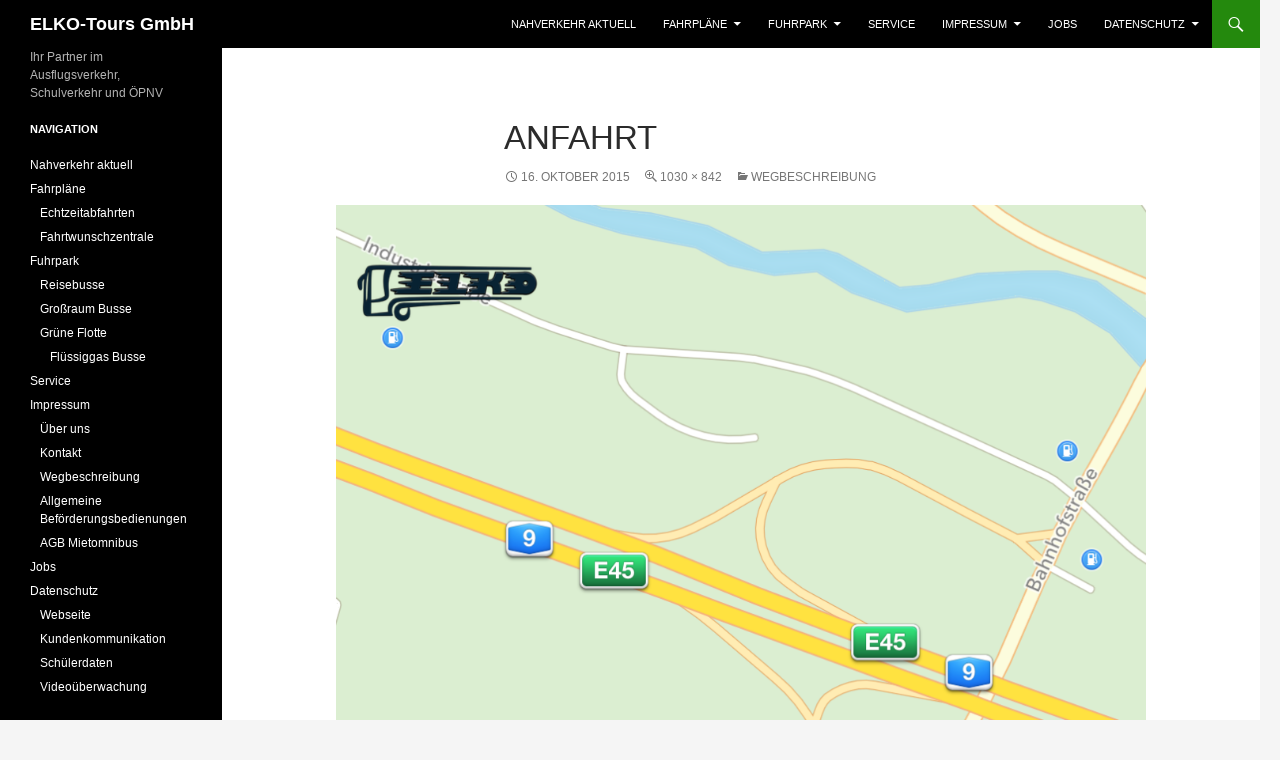

--- FILE ---
content_type: text/html; charset=UTF-8
request_url: https://www.elko-tours.de/anfahrt/anfahrt/
body_size: 8424
content:
<!DOCTYPE html>
<html lang="de">
<head>
	<meta charset="UTF-8">
	<meta name="viewport" content="width=device-width, initial-scale=1.0">
	<title>Anfahrt - ELKO-Tours GmbH</title>
	<link rel="profile" href="https://gmpg.org/xfn/11">
	<link rel="pingback" href="https://www.elko-tours.de/xmlrpc.php">
	<meta name='robots' content='index, follow, max-image-preview:large, max-snippet:-1, max-video-preview:-1' />

	<!-- This site is optimized with the Yoast SEO plugin v26.8 - https://yoast.com/product/yoast-seo-wordpress/ -->
	<link rel="canonical" href="https://www.elko-tours.de/anfahrt/anfahrt/" />
	<meta property="og:locale" content="de_DE" />
	<meta property="og:type" content="article" />
	<meta property="og:title" content="Anfahrt - ELKO-Tours GmbH" />
	<meta property="og:url" content="https://www.elko-tours.de/anfahrt/anfahrt/" />
	<meta property="og:site_name" content="ELKO-Tours GmbH" />
	<meta property="og:image" content="https://www.elko-tours.de/anfahrt/anfahrt" />
	<meta property="og:image:width" content="1030" />
	<meta property="og:image:height" content="842" />
	<meta property="og:image:type" content="image/png" />
	<meta name="twitter:card" content="summary_large_image" />
	<script type="application/ld+json" class="yoast-schema-graph">{"@context":"https://schema.org","@graph":[{"@type":"WebPage","@id":"https://www.elko-tours.de/anfahrt/anfahrt/","url":"https://www.elko-tours.de/anfahrt/anfahrt/","name":"Anfahrt - ELKO-Tours GmbH","isPartOf":{"@id":"https://www.elko-tours.de/#website"},"primaryImageOfPage":{"@id":"https://www.elko-tours.de/anfahrt/anfahrt/#primaryimage"},"image":{"@id":"https://www.elko-tours.de/anfahrt/anfahrt/#primaryimage"},"thumbnailUrl":"https://www.elko-tours.de/wp-content/uploads/2014/07/Anfahrt.png","datePublished":"2015-10-16T18:41:55+00:00","breadcrumb":{"@id":"https://www.elko-tours.de/anfahrt/anfahrt/#breadcrumb"},"inLanguage":"de","potentialAction":[{"@type":"ReadAction","target":["https://www.elko-tours.de/anfahrt/anfahrt/"]}]},{"@type":"ImageObject","inLanguage":"de","@id":"https://www.elko-tours.de/anfahrt/anfahrt/#primaryimage","url":"https://www.elko-tours.de/wp-content/uploads/2014/07/Anfahrt.png","contentUrl":"https://www.elko-tours.de/wp-content/uploads/2014/07/Anfahrt.png","width":1030,"height":842},{"@type":"BreadcrumbList","@id":"https://www.elko-tours.de/anfahrt/anfahrt/#breadcrumb","itemListElement":[{"@type":"ListItem","position":1,"name":"Startseite","item":"https://www.elko-tours.de/"},{"@type":"ListItem","position":2,"name":"Wegbeschreibung","item":"https://www.elko-tours.de/anfahrt/"},{"@type":"ListItem","position":3,"name":"Anfahrt"}]},{"@type":"WebSite","@id":"https://www.elko-tours.de/#website","url":"https://www.elko-tours.de/","name":"ELKO-Tours GmbH","description":"Ihr Partner im Ausflugsverkehr, Schulverkehr  und ÖPNV","potentialAction":[{"@type":"SearchAction","target":{"@type":"EntryPoint","urlTemplate":"https://www.elko-tours.de/?s={search_term_string}"},"query-input":{"@type":"PropertyValueSpecification","valueRequired":true,"valueName":"search_term_string"}}],"inLanguage":"de"}]}</script>
	<!-- / Yoast SEO plugin. -->


<link rel="alternate" type="application/rss+xml" title="ELKO-Tours GmbH &raquo; Feed" href="https://www.elko-tours.de/feed/" />
<link rel="alternate" type="application/rss+xml" title="ELKO-Tours GmbH &raquo; Kommentar-Feed" href="https://www.elko-tours.de/comments/feed/" />
<link rel="alternate" title="oEmbed (JSON)" type="application/json+oembed" href="https://www.elko-tours.de/wp-json/oembed/1.0/embed?url=https%3A%2F%2Fwww.elko-tours.de%2Fanfahrt%2Fanfahrt%2F" />
<link rel="alternate" title="oEmbed (XML)" type="text/xml+oembed" href="https://www.elko-tours.de/wp-json/oembed/1.0/embed?url=https%3A%2F%2Fwww.elko-tours.de%2Fanfahrt%2Fanfahrt%2F&#038;format=xml" />
<style id='wp-img-auto-sizes-contain-inline-css'>
img:is([sizes=auto i],[sizes^="auto," i]){contain-intrinsic-size:3000px 1500px}
/*# sourceURL=wp-img-auto-sizes-contain-inline-css */
</style>
<style id='wp-emoji-styles-inline-css'>

	img.wp-smiley, img.emoji {
		display: inline !important;
		border: none !important;
		box-shadow: none !important;
		height: 1em !important;
		width: 1em !important;
		margin: 0 0.07em !important;
		vertical-align: -0.1em !important;
		background: none !important;
		padding: 0 !important;
	}
/*# sourceURL=wp-emoji-styles-inline-css */
</style>
<style id='wp-block-library-inline-css'>
:root{--wp-block-synced-color:#7a00df;--wp-block-synced-color--rgb:122,0,223;--wp-bound-block-color:var(--wp-block-synced-color);--wp-editor-canvas-background:#ddd;--wp-admin-theme-color:#007cba;--wp-admin-theme-color--rgb:0,124,186;--wp-admin-theme-color-darker-10:#006ba1;--wp-admin-theme-color-darker-10--rgb:0,107,160.5;--wp-admin-theme-color-darker-20:#005a87;--wp-admin-theme-color-darker-20--rgb:0,90,135;--wp-admin-border-width-focus:2px}@media (min-resolution:192dpi){:root{--wp-admin-border-width-focus:1.5px}}.wp-element-button{cursor:pointer}:root .has-very-light-gray-background-color{background-color:#eee}:root .has-very-dark-gray-background-color{background-color:#313131}:root .has-very-light-gray-color{color:#eee}:root .has-very-dark-gray-color{color:#313131}:root .has-vivid-green-cyan-to-vivid-cyan-blue-gradient-background{background:linear-gradient(135deg,#00d084,#0693e3)}:root .has-purple-crush-gradient-background{background:linear-gradient(135deg,#34e2e4,#4721fb 50%,#ab1dfe)}:root .has-hazy-dawn-gradient-background{background:linear-gradient(135deg,#faaca8,#dad0ec)}:root .has-subdued-olive-gradient-background{background:linear-gradient(135deg,#fafae1,#67a671)}:root .has-atomic-cream-gradient-background{background:linear-gradient(135deg,#fdd79a,#004a59)}:root .has-nightshade-gradient-background{background:linear-gradient(135deg,#330968,#31cdcf)}:root .has-midnight-gradient-background{background:linear-gradient(135deg,#020381,#2874fc)}:root{--wp--preset--font-size--normal:16px;--wp--preset--font-size--huge:42px}.has-regular-font-size{font-size:1em}.has-larger-font-size{font-size:2.625em}.has-normal-font-size{font-size:var(--wp--preset--font-size--normal)}.has-huge-font-size{font-size:var(--wp--preset--font-size--huge)}.has-text-align-center{text-align:center}.has-text-align-left{text-align:left}.has-text-align-right{text-align:right}.has-fit-text{white-space:nowrap!important}#end-resizable-editor-section{display:none}.aligncenter{clear:both}.items-justified-left{justify-content:flex-start}.items-justified-center{justify-content:center}.items-justified-right{justify-content:flex-end}.items-justified-space-between{justify-content:space-between}.screen-reader-text{border:0;clip-path:inset(50%);height:1px;margin:-1px;overflow:hidden;padding:0;position:absolute;width:1px;word-wrap:normal!important}.screen-reader-text:focus{background-color:#ddd;clip-path:none;color:#444;display:block;font-size:1em;height:auto;left:5px;line-height:normal;padding:15px 23px 14px;text-decoration:none;top:5px;width:auto;z-index:100000}html :where(.has-border-color){border-style:solid}html :where([style*=border-top-color]){border-top-style:solid}html :where([style*=border-right-color]){border-right-style:solid}html :where([style*=border-bottom-color]){border-bottom-style:solid}html :where([style*=border-left-color]){border-left-style:solid}html :where([style*=border-width]){border-style:solid}html :where([style*=border-top-width]){border-top-style:solid}html :where([style*=border-right-width]){border-right-style:solid}html :where([style*=border-bottom-width]){border-bottom-style:solid}html :where([style*=border-left-width]){border-left-style:solid}html :where(img[class*=wp-image-]){height:auto;max-width:100%}:where(figure){margin:0 0 1em}html :where(.is-position-sticky){--wp-admin--admin-bar--position-offset:var(--wp-admin--admin-bar--height,0px)}@media screen and (max-width:600px){html :where(.is-position-sticky){--wp-admin--admin-bar--position-offset:0px}}

/*# sourceURL=wp-block-library-inline-css */
</style><style id='global-styles-inline-css'>
:root{--wp--preset--aspect-ratio--square: 1;--wp--preset--aspect-ratio--4-3: 4/3;--wp--preset--aspect-ratio--3-4: 3/4;--wp--preset--aspect-ratio--3-2: 3/2;--wp--preset--aspect-ratio--2-3: 2/3;--wp--preset--aspect-ratio--16-9: 16/9;--wp--preset--aspect-ratio--9-16: 9/16;--wp--preset--color--black: #000;--wp--preset--color--cyan-bluish-gray: #abb8c3;--wp--preset--color--white: #fff;--wp--preset--color--pale-pink: #f78da7;--wp--preset--color--vivid-red: #cf2e2e;--wp--preset--color--luminous-vivid-orange: #ff6900;--wp--preset--color--luminous-vivid-amber: #fcb900;--wp--preset--color--light-green-cyan: #7bdcb5;--wp--preset--color--vivid-green-cyan: #00d084;--wp--preset--color--pale-cyan-blue: #8ed1fc;--wp--preset--color--vivid-cyan-blue: #0693e3;--wp--preset--color--vivid-purple: #9b51e0;--wp--preset--color--green: #24890d;--wp--preset--color--dark-gray: #2b2b2b;--wp--preset--color--medium-gray: #767676;--wp--preset--color--light-gray: #f5f5f5;--wp--preset--gradient--vivid-cyan-blue-to-vivid-purple: linear-gradient(135deg,rgb(6,147,227) 0%,rgb(155,81,224) 100%);--wp--preset--gradient--light-green-cyan-to-vivid-green-cyan: linear-gradient(135deg,rgb(122,220,180) 0%,rgb(0,208,130) 100%);--wp--preset--gradient--luminous-vivid-amber-to-luminous-vivid-orange: linear-gradient(135deg,rgb(252,185,0) 0%,rgb(255,105,0) 100%);--wp--preset--gradient--luminous-vivid-orange-to-vivid-red: linear-gradient(135deg,rgb(255,105,0) 0%,rgb(207,46,46) 100%);--wp--preset--gradient--very-light-gray-to-cyan-bluish-gray: linear-gradient(135deg,rgb(238,238,238) 0%,rgb(169,184,195) 100%);--wp--preset--gradient--cool-to-warm-spectrum: linear-gradient(135deg,rgb(74,234,220) 0%,rgb(151,120,209) 20%,rgb(207,42,186) 40%,rgb(238,44,130) 60%,rgb(251,105,98) 80%,rgb(254,248,76) 100%);--wp--preset--gradient--blush-light-purple: linear-gradient(135deg,rgb(255,206,236) 0%,rgb(152,150,240) 100%);--wp--preset--gradient--blush-bordeaux: linear-gradient(135deg,rgb(254,205,165) 0%,rgb(254,45,45) 50%,rgb(107,0,62) 100%);--wp--preset--gradient--luminous-dusk: linear-gradient(135deg,rgb(255,203,112) 0%,rgb(199,81,192) 50%,rgb(65,88,208) 100%);--wp--preset--gradient--pale-ocean: linear-gradient(135deg,rgb(255,245,203) 0%,rgb(182,227,212) 50%,rgb(51,167,181) 100%);--wp--preset--gradient--electric-grass: linear-gradient(135deg,rgb(202,248,128) 0%,rgb(113,206,126) 100%);--wp--preset--gradient--midnight: linear-gradient(135deg,rgb(2,3,129) 0%,rgb(40,116,252) 100%);--wp--preset--font-size--small: 13px;--wp--preset--font-size--medium: 20px;--wp--preset--font-size--large: 36px;--wp--preset--font-size--x-large: 42px;--wp--preset--spacing--20: 0.44rem;--wp--preset--spacing--30: 0.67rem;--wp--preset--spacing--40: 1rem;--wp--preset--spacing--50: 1.5rem;--wp--preset--spacing--60: 2.25rem;--wp--preset--spacing--70: 3.38rem;--wp--preset--spacing--80: 5.06rem;--wp--preset--shadow--natural: 6px 6px 9px rgba(0, 0, 0, 0.2);--wp--preset--shadow--deep: 12px 12px 50px rgba(0, 0, 0, 0.4);--wp--preset--shadow--sharp: 6px 6px 0px rgba(0, 0, 0, 0.2);--wp--preset--shadow--outlined: 6px 6px 0px -3px rgb(255, 255, 255), 6px 6px rgb(0, 0, 0);--wp--preset--shadow--crisp: 6px 6px 0px rgb(0, 0, 0);}:where(.is-layout-flex){gap: 0.5em;}:where(.is-layout-grid){gap: 0.5em;}body .is-layout-flex{display: flex;}.is-layout-flex{flex-wrap: wrap;align-items: center;}.is-layout-flex > :is(*, div){margin: 0;}body .is-layout-grid{display: grid;}.is-layout-grid > :is(*, div){margin: 0;}:where(.wp-block-columns.is-layout-flex){gap: 2em;}:where(.wp-block-columns.is-layout-grid){gap: 2em;}:where(.wp-block-post-template.is-layout-flex){gap: 1.25em;}:where(.wp-block-post-template.is-layout-grid){gap: 1.25em;}.has-black-color{color: var(--wp--preset--color--black) !important;}.has-cyan-bluish-gray-color{color: var(--wp--preset--color--cyan-bluish-gray) !important;}.has-white-color{color: var(--wp--preset--color--white) !important;}.has-pale-pink-color{color: var(--wp--preset--color--pale-pink) !important;}.has-vivid-red-color{color: var(--wp--preset--color--vivid-red) !important;}.has-luminous-vivid-orange-color{color: var(--wp--preset--color--luminous-vivid-orange) !important;}.has-luminous-vivid-amber-color{color: var(--wp--preset--color--luminous-vivid-amber) !important;}.has-light-green-cyan-color{color: var(--wp--preset--color--light-green-cyan) !important;}.has-vivid-green-cyan-color{color: var(--wp--preset--color--vivid-green-cyan) !important;}.has-pale-cyan-blue-color{color: var(--wp--preset--color--pale-cyan-blue) !important;}.has-vivid-cyan-blue-color{color: var(--wp--preset--color--vivid-cyan-blue) !important;}.has-vivid-purple-color{color: var(--wp--preset--color--vivid-purple) !important;}.has-black-background-color{background-color: var(--wp--preset--color--black) !important;}.has-cyan-bluish-gray-background-color{background-color: var(--wp--preset--color--cyan-bluish-gray) !important;}.has-white-background-color{background-color: var(--wp--preset--color--white) !important;}.has-pale-pink-background-color{background-color: var(--wp--preset--color--pale-pink) !important;}.has-vivid-red-background-color{background-color: var(--wp--preset--color--vivid-red) !important;}.has-luminous-vivid-orange-background-color{background-color: var(--wp--preset--color--luminous-vivid-orange) !important;}.has-luminous-vivid-amber-background-color{background-color: var(--wp--preset--color--luminous-vivid-amber) !important;}.has-light-green-cyan-background-color{background-color: var(--wp--preset--color--light-green-cyan) !important;}.has-vivid-green-cyan-background-color{background-color: var(--wp--preset--color--vivid-green-cyan) !important;}.has-pale-cyan-blue-background-color{background-color: var(--wp--preset--color--pale-cyan-blue) !important;}.has-vivid-cyan-blue-background-color{background-color: var(--wp--preset--color--vivid-cyan-blue) !important;}.has-vivid-purple-background-color{background-color: var(--wp--preset--color--vivid-purple) !important;}.has-black-border-color{border-color: var(--wp--preset--color--black) !important;}.has-cyan-bluish-gray-border-color{border-color: var(--wp--preset--color--cyan-bluish-gray) !important;}.has-white-border-color{border-color: var(--wp--preset--color--white) !important;}.has-pale-pink-border-color{border-color: var(--wp--preset--color--pale-pink) !important;}.has-vivid-red-border-color{border-color: var(--wp--preset--color--vivid-red) !important;}.has-luminous-vivid-orange-border-color{border-color: var(--wp--preset--color--luminous-vivid-orange) !important;}.has-luminous-vivid-amber-border-color{border-color: var(--wp--preset--color--luminous-vivid-amber) !important;}.has-light-green-cyan-border-color{border-color: var(--wp--preset--color--light-green-cyan) !important;}.has-vivid-green-cyan-border-color{border-color: var(--wp--preset--color--vivid-green-cyan) !important;}.has-pale-cyan-blue-border-color{border-color: var(--wp--preset--color--pale-cyan-blue) !important;}.has-vivid-cyan-blue-border-color{border-color: var(--wp--preset--color--vivid-cyan-blue) !important;}.has-vivid-purple-border-color{border-color: var(--wp--preset--color--vivid-purple) !important;}.has-vivid-cyan-blue-to-vivid-purple-gradient-background{background: var(--wp--preset--gradient--vivid-cyan-blue-to-vivid-purple) !important;}.has-light-green-cyan-to-vivid-green-cyan-gradient-background{background: var(--wp--preset--gradient--light-green-cyan-to-vivid-green-cyan) !important;}.has-luminous-vivid-amber-to-luminous-vivid-orange-gradient-background{background: var(--wp--preset--gradient--luminous-vivid-amber-to-luminous-vivid-orange) !important;}.has-luminous-vivid-orange-to-vivid-red-gradient-background{background: var(--wp--preset--gradient--luminous-vivid-orange-to-vivid-red) !important;}.has-very-light-gray-to-cyan-bluish-gray-gradient-background{background: var(--wp--preset--gradient--very-light-gray-to-cyan-bluish-gray) !important;}.has-cool-to-warm-spectrum-gradient-background{background: var(--wp--preset--gradient--cool-to-warm-spectrum) !important;}.has-blush-light-purple-gradient-background{background: var(--wp--preset--gradient--blush-light-purple) !important;}.has-blush-bordeaux-gradient-background{background: var(--wp--preset--gradient--blush-bordeaux) !important;}.has-luminous-dusk-gradient-background{background: var(--wp--preset--gradient--luminous-dusk) !important;}.has-pale-ocean-gradient-background{background: var(--wp--preset--gradient--pale-ocean) !important;}.has-electric-grass-gradient-background{background: var(--wp--preset--gradient--electric-grass) !important;}.has-midnight-gradient-background{background: var(--wp--preset--gradient--midnight) !important;}.has-small-font-size{font-size: var(--wp--preset--font-size--small) !important;}.has-medium-font-size{font-size: var(--wp--preset--font-size--medium) !important;}.has-large-font-size{font-size: var(--wp--preset--font-size--large) !important;}.has-x-large-font-size{font-size: var(--wp--preset--font-size--x-large) !important;}
/*# sourceURL=global-styles-inline-css */
</style>

<style id='classic-theme-styles-inline-css'>
/*! This file is auto-generated */
.wp-block-button__link{color:#fff;background-color:#32373c;border-radius:9999px;box-shadow:none;text-decoration:none;padding:calc(.667em + 2px) calc(1.333em + 2px);font-size:1.125em}.wp-block-file__button{background:#32373c;color:#fff;text-decoration:none}
/*# sourceURL=/wp-includes/css/classic-themes.min.css */
</style>
<link rel='stylesheet' id='cforms2-css' href='https://www.elko-tours.de/wp-content/plugins/cforms2/styling/cforms2012.css?ver=15.1.2' media='all' />
<link rel='stylesheet' id='genericons-css' href='https://www.elko-tours.de/wp-content/themes/twentyfourteen/genericons/genericons.css?ver=20251101' media='all' />
<link rel='stylesheet' id='twentyfourteen-style-css' href='https://www.elko-tours.de/wp-content/themes/twentyfourteen-child/style.css?ver=20251202' media='all' />
<link rel='stylesheet' id='twentyfourteen-block-style-css' href='https://www.elko-tours.de/wp-content/themes/twentyfourteen/css/blocks.css?ver=20250715' media='all' />
<link rel='stylesheet' id='tablepress-default-css' href='https://www.elko-tours.de/wp-content/plugins/tablepress/css/build/default.css?ver=3.2.6' media='all' />
<script src="https://www.elko-tours.de/wp-includes/js/jquery/jquery.min.js?ver=3.7.1" id="jquery-core-js"></script>
<script src="https://www.elko-tours.de/wp-includes/js/jquery/jquery-migrate.min.js?ver=3.4.1" id="jquery-migrate-js"></script>
<script id="cforms2-js-extra">
var cforms2_ajax = {"url":"https://www.elko-tours.de/wp-admin/admin-ajax.php","nonces":{"submitcform":"63657700ad"}};
//# sourceURL=cforms2-js-extra
</script>
<script src="https://www.elko-tours.de/wp-content/plugins/cforms2/js/cforms.js?ver=15.1.2" id="cforms2-js"></script>
<script src="https://www.elko-tours.de/wp-content/plugins/wp-hide-post/public/js/wp-hide-post-public.js?ver=2.0.10" id="wp-hide-post-js"></script>
<script src="https://www.elko-tours.de/wp-content/themes/twentyfourteen/js/keyboard-image-navigation.js?ver=20150120" id="twentyfourteen-keyboard-image-navigation-js"></script>
<script src="https://www.elko-tours.de/wp-content/themes/twentyfourteen/js/functions.js?ver=20250729" id="twentyfourteen-script-js" defer data-wp-strategy="defer"></script>
<link rel="EditURI" type="application/rsd+xml" title="RSD" href="https://www.elko-tours.de/xmlrpc.php?rsd" />
<meta name="generator" content="WordPress 6.9" />
<link rel='shortlink' href='https://www.elko-tours.de/?p=293' />
<!-- Analytics by WP Statistics - https://wp-statistics.com -->
</head>

<body class="attachment wp-singular attachment-template-default attachmentid-293 attachment-png wp-embed-responsive wp-theme-twentyfourteen wp-child-theme-twentyfourteen-child masthead-fixed full-width singular">
<a class="screen-reader-text skip-link" href="#content">
	Zum Inhalt springen</a>
<div id="page" class="hfeed site">
		
	<header id="masthead" class="site-header">
		<div class="header-main">
							<h1 class="site-title"><a href="https://www.elko-tours.de/" rel="home" >ELKO-Tours GmbH</a></h1>
			
			<div class="search-toggle">
				<a href="#search-container" class="screen-reader-text" aria-expanded="false" aria-controls="search-container">
					Suchen				</a>
			</div>

			<nav id="primary-navigation" class="site-navigation primary-navigation">
				<button class="menu-toggle">Primäres Menü</button>
				<div class="menu-navigation-container"><ul id="primary-menu" class="nav-menu"><li id="menu-item-84" class="menu-item menu-item-type-taxonomy menu-item-object-category menu-item-84"><a href="https://www.elko-tours.de/category/nahverkehr-aktuell/">Nahverkehr aktuell</a></li>
<li id="menu-item-39" class="menu-item menu-item-type-post_type menu-item-object-page menu-item-has-children menu-item-39"><a href="https://www.elko-tours.de/fahrplaene/">Fahrpläne</a>
<ul class="sub-menu">
	<li id="menu-item-315" class="menu-item menu-item-type-post_type menu-item-object-page menu-item-315"><a href="https://www.elko-tours.de/?page_id=311">Echtzeitabfahrten</a></li>
	<li id="menu-item-322" class="menu-item menu-item-type-custom menu-item-object-custom menu-item-322"><a href="http://fahrtwunsch.bayern">Fahrtwunschzentrale</a></li>
</ul>
</li>
<li id="menu-item-363" class="menu-item menu-item-type-custom menu-item-object-custom menu-item-has-children menu-item-363"><a>Fuhrpark</a>
<ul class="sub-menu">
	<li id="menu-item-239" class="menu-item menu-item-type-post_type menu-item-object-page menu-item-239"><a href="https://www.elko-tours.de/reisebusse/">Reisebusse</a></li>
	<li id="menu-item-631" class="menu-item menu-item-type-post_type menu-item-object-page menu-item-631"><a href="https://www.elko-tours.de/fuhrpark/grossraum-busse/">Großraum Busse</a></li>
	<li id="menu-item-613" class="menu-item menu-item-type-custom menu-item-object-custom menu-item-has-children menu-item-613"><a>Grüne Flotte</a>
	<ul class="sub-menu">
		<li id="menu-item-371" class="menu-item menu-item-type-post_type menu-item-object-page menu-item-371"><a href="https://www.elko-tours.de/fuhrpark/gruene-flotte/">Flüssiggas Busse</a></li>
	</ul>
</li>
</ul>
</li>
<li id="menu-item-524" class="menu-item menu-item-type-post_type menu-item-object-page menu-item-524"><a href="https://www.elko-tours.de/service/">Service</a></li>
<li id="menu-item-40" class="menu-item menu-item-type-post_type menu-item-object-page menu-item-has-children menu-item-40"><a href="https://www.elko-tours.de/impressum/">Impressum</a>
<ul class="sub-menu">
	<li id="menu-item-42" class="menu-item menu-item-type-post_type menu-item-object-page menu-item-42"><a href="https://www.elko-tours.de/ueber-uns/">Über uns</a></li>
	<li id="menu-item-41" class="menu-item menu-item-type-post_type menu-item-object-page menu-item-41"><a href="https://www.elko-tours.de/kontakt/">Kontakt</a></li>
	<li id="menu-item-43" class="menu-item menu-item-type-post_type menu-item-object-page menu-item-43"><a href="https://www.elko-tours.de/anfahrt/">Wegbeschreibung</a></li>
	<li id="menu-item-66" class="menu-item menu-item-type-post_type menu-item-object-page menu-item-66"><a href="https://www.elko-tours.de/abb/">Allgemeine Beförderungsbedienungen</a></li>
	<li id="menu-item-274" class="menu-item menu-item-type-post_type menu-item-object-page menu-item-274"><a href="https://www.elko-tours.de/agb-mietomnibus/">AGB Mietomnibus</a></li>
</ul>
</li>
<li id="menu-item-85" class="menu-item menu-item-type-taxonomy menu-item-object-category menu-item-85"><a href="https://www.elko-tours.de/category/jobs/">Jobs</a></li>
<li id="menu-item-489" class="menu-item menu-item-type-custom menu-item-object-custom menu-item-has-children menu-item-489"><a>Datenschutz</a>
<ul class="sub-menu">
	<li id="menu-item-472" class="menu-item menu-item-type-post_type menu-item-object-page menu-item-privacy-policy menu-item-472"><a rel="privacy-policy" href="https://www.elko-tours.de/ds-webseite/">Webseite</a></li>
	<li id="menu-item-495" class="menu-item menu-item-type-post_type menu-item-object-page menu-item-495"><a href="https://www.elko-tours.de/ds-kundenkommunikation/">Kundenkommunikation</a></li>
	<li id="menu-item-494" class="menu-item menu-item-type-post_type menu-item-object-page menu-item-494"><a href="https://www.elko-tours.de/ds-schuelerdaten/">Schülerdaten</a></li>
	<li id="menu-item-493" class="menu-item menu-item-type-post_type menu-item-object-page menu-item-493"><a href="https://www.elko-tours.de/videoueberwachung/">Videoüberwachung</a></li>
</ul>
</li>
</ul></div>			</nav>
		</div>

		<div id="search-container" class="search-box-wrapper hide">
			<div class="search-box">
				<form role="search" method="get" class="search-form" action="https://www.elko-tours.de/">
				<label>
					<span class="screen-reader-text">Suche nach:</span>
					<input type="search" class="search-field" placeholder="Suchen …" value="" name="s" />
				</label>
				<input type="submit" class="search-submit" value="Suchen" />
			</form>			</div>
		</div>
	</header><!-- #masthead -->

	<div id="main" class="site-main">

	<section id="primary" class="content-area image-attachment">
		<div id="content" class="site-content" role="main">

			<article id="post-293" class="post-293 attachment type-attachment status-inherit hentry">
			<header class="entry-header">
				<h1 class="entry-title">Anfahrt</h1>
				<div class="entry-meta">

					<span class="entry-date"><time class="entry-date" datetime="2015-10-16T20:41:55+02:00">16. Oktober 2015</time></span>

					<span class="full-size-link"><a href="https://www.elko-tours.de/wp-content/uploads/2014/07/Anfahrt.png">1030 &times; 842</a></span>

					<span class="parent-post-link"><a href="https://www.elko-tours.de/anfahrt/" rel="gallery">Wegbeschreibung</a></span>
									</div><!-- .entry-meta -->
			</header><!-- .entry-header -->

			<div class="entry-content">
				<div class="entry-attachment">
					<div class="attachment">
						<a href="https://www.elko-tours.de/anfahrt/elko_karte/" rel="attachment"><img width="810" height="662" src="https://www.elko-tours.de/wp-content/uploads/2014/07/Anfahrt.png" class="attachment-810x810 size-810x810" alt="" decoding="async" fetchpriority="high" srcset="https://www.elko-tours.de/wp-content/uploads/2014/07/Anfahrt.png 1030w, https://www.elko-tours.de/wp-content/uploads/2014/07/Anfahrt-300x245.png 300w, https://www.elko-tours.de/wp-content/uploads/2014/07/Anfahrt-1024x837.png 1024w" sizes="(max-width: 810px) 100vw, 810px" /></a>					</div><!-- .attachment -->

									</div><!-- .entry-attachment -->

								</div><!-- .entry-content -->
			</article><!-- #post-293 -->

			<nav id="image-navigation" class="navigation image-navigation">
				<div class="nav-links">
				<a href='https://www.elko-tours.de/anfahrt/elko_karte/'><div class="previous-image">Vorheriges Bild</div></a>								</div><!-- .nav-links -->
			</nav><!-- #image-navigation -->

			
<div id="comments" class="comments-area">

	
	
</div><!-- #comments -->

		
		</div><!-- #content -->
	</section><!-- #primary -->

<div id="secondary">
		<h2 class="site-description">Ihr Partner im Ausflugsverkehr, Schulverkehr  und ÖPNV</h2>
	
	
		<div id="primary-sidebar" class="primary-sidebar widget-area" role="complementary">
		<aside id="nav_menu-3" class="widget widget_nav_menu"><h1 class="widget-title">Navigation</h1><nav class="menu-navigation-container" aria-label="Navigation"><ul id="menu-navigation" class="menu"><li class="menu-item menu-item-type-taxonomy menu-item-object-category menu-item-84"><a href="https://www.elko-tours.de/category/nahverkehr-aktuell/">Nahverkehr aktuell</a></li>
<li class="menu-item menu-item-type-post_type menu-item-object-page menu-item-has-children menu-item-39"><a href="https://www.elko-tours.de/fahrplaene/">Fahrpläne</a>
<ul class="sub-menu">
	<li class="menu-item menu-item-type-post_type menu-item-object-page menu-item-315"><a href="https://www.elko-tours.de/?page_id=311">Echtzeitabfahrten</a></li>
	<li class="menu-item menu-item-type-custom menu-item-object-custom menu-item-322"><a href="http://fahrtwunsch.bayern">Fahrtwunschzentrale</a></li>
</ul>
</li>
<li class="menu-item menu-item-type-custom menu-item-object-custom menu-item-has-children menu-item-363"><a>Fuhrpark</a>
<ul class="sub-menu">
	<li class="menu-item menu-item-type-post_type menu-item-object-page menu-item-239"><a href="https://www.elko-tours.de/reisebusse/">Reisebusse</a></li>
	<li class="menu-item menu-item-type-post_type menu-item-object-page menu-item-631"><a href="https://www.elko-tours.de/fuhrpark/grossraum-busse/">Großraum Busse</a></li>
	<li class="menu-item menu-item-type-custom menu-item-object-custom menu-item-has-children menu-item-613"><a>Grüne Flotte</a>
	<ul class="sub-menu">
		<li class="menu-item menu-item-type-post_type menu-item-object-page menu-item-371"><a href="https://www.elko-tours.de/fuhrpark/gruene-flotte/">Flüssiggas Busse</a></li>
	</ul>
</li>
</ul>
</li>
<li class="menu-item menu-item-type-post_type menu-item-object-page menu-item-524"><a href="https://www.elko-tours.de/service/">Service</a></li>
<li class="menu-item menu-item-type-post_type menu-item-object-page menu-item-has-children menu-item-40"><a href="https://www.elko-tours.de/impressum/">Impressum</a>
<ul class="sub-menu">
	<li class="menu-item menu-item-type-post_type menu-item-object-page menu-item-42"><a href="https://www.elko-tours.de/ueber-uns/">Über uns</a></li>
	<li class="menu-item menu-item-type-post_type menu-item-object-page menu-item-41"><a href="https://www.elko-tours.de/kontakt/">Kontakt</a></li>
	<li class="menu-item menu-item-type-post_type menu-item-object-page menu-item-43"><a href="https://www.elko-tours.de/anfahrt/">Wegbeschreibung</a></li>
	<li class="menu-item menu-item-type-post_type menu-item-object-page menu-item-66"><a href="https://www.elko-tours.de/abb/">Allgemeine Beförderungsbedienungen</a></li>
	<li class="menu-item menu-item-type-post_type menu-item-object-page menu-item-274"><a href="https://www.elko-tours.de/agb-mietomnibus/">AGB Mietomnibus</a></li>
</ul>
</li>
<li class="menu-item menu-item-type-taxonomy menu-item-object-category menu-item-85"><a href="https://www.elko-tours.de/category/jobs/">Jobs</a></li>
<li class="menu-item menu-item-type-custom menu-item-object-custom menu-item-has-children menu-item-489"><a>Datenschutz</a>
<ul class="sub-menu">
	<li class="menu-item menu-item-type-post_type menu-item-object-page menu-item-privacy-policy menu-item-472"><a rel="privacy-policy" href="https://www.elko-tours.de/ds-webseite/">Webseite</a></li>
	<li class="menu-item menu-item-type-post_type menu-item-object-page menu-item-495"><a href="https://www.elko-tours.de/ds-kundenkommunikation/">Kundenkommunikation</a></li>
	<li class="menu-item menu-item-type-post_type menu-item-object-page menu-item-494"><a href="https://www.elko-tours.de/ds-schuelerdaten/">Schülerdaten</a></li>
	<li class="menu-item menu-item-type-post_type menu-item-object-page menu-item-493"><a href="https://www.elko-tours.de/videoueberwachung/">Videoüberwachung</a></li>
</ul>
</li>
</ul></nav></aside>	</div><!-- #primary-sidebar -->
	</div><!-- #secondary -->

		</div><!-- #main -->

		<footer id="colophon" class="site-footer" role="contentinfo">

			
			<div class="site-info">
				
			</div><!-- .site-info -->
		</footer><!-- #colophon -->
	</div><!-- #page -->

	<script type="speculationrules">
{"prefetch":[{"source":"document","where":{"and":[{"href_matches":"/*"},{"not":{"href_matches":["/wp-*.php","/wp-admin/*","/wp-content/uploads/*","/wp-content/*","/wp-content/plugins/*","/wp-content/themes/twentyfourteen-child/*","/wp-content/themes/twentyfourteen/*","/*\\?(.+)"]}},{"not":{"selector_matches":"a[rel~=\"nofollow\"]"}},{"not":{"selector_matches":".no-prefetch, .no-prefetch a"}}]},"eagerness":"conservative"}]}
</script>
<script id="wp-statistics-tracker-js-extra">
var WP_Statistics_Tracker_Object = {"requestUrl":"https://www.elko-tours.de","ajaxUrl":"https://www.elko-tours.de/wp-admin/admin-ajax.php","hitParams":{"wp_statistics_hit":1,"source_type":"page","source_id":293,"search_query":"","signature":"52ceb95e5ab1ff2ada3c4d936962b226","action":"wp_statistics_hit_record"},"option":{"dntEnabled":"","bypassAdBlockers":"1","consentIntegration":{"name":null,"status":[]},"isPreview":false,"userOnline":false,"trackAnonymously":false,"isWpConsentApiActive":false,"consentLevel":"functional"},"isLegacyEventLoaded":"","customEventAjaxUrl":"https://www.elko-tours.de/wp-admin/admin-ajax.php?action=wp_statistics_custom_event&nonce=3bacb0668b","onlineParams":{"wp_statistics_hit":1,"source_type":"page","source_id":293,"search_query":"","signature":"52ceb95e5ab1ff2ada3c4d936962b226","action":"wp_statistics_online_check"},"jsCheckTime":"60000"};
//# sourceURL=wp-statistics-tracker-js-extra
</script>
<script src="https://www.elko-tours.de/?62fc88=d23e11981d.js&amp;ver=14.16" id="wp-statistics-tracker-js"></script>
<script id="statify-js-js-extra">
var statify_ajax = {"url":"https://www.elko-tours.de/wp-admin/admin-ajax.php","nonce":"e7b2c5dd5f"};
//# sourceURL=statify-js-js-extra
</script>
<script src="https://www.elko-tours.de/wp-content/plugins/statify/js/snippet.min.js?ver=1.8.4" id="statify-js-js"></script>
<script id="wp-emoji-settings" type="application/json">
{"baseUrl":"https://s.w.org/images/core/emoji/17.0.2/72x72/","ext":".png","svgUrl":"https://s.w.org/images/core/emoji/17.0.2/svg/","svgExt":".svg","source":{"concatemoji":"https://www.elko-tours.de/wp-includes/js/wp-emoji-release.min.js?ver=6.9"}}
</script>
<script type="module">
/*! This file is auto-generated */
const a=JSON.parse(document.getElementById("wp-emoji-settings").textContent),o=(window._wpemojiSettings=a,"wpEmojiSettingsSupports"),s=["flag","emoji"];function i(e){try{var t={supportTests:e,timestamp:(new Date).valueOf()};sessionStorage.setItem(o,JSON.stringify(t))}catch(e){}}function c(e,t,n){e.clearRect(0,0,e.canvas.width,e.canvas.height),e.fillText(t,0,0);t=new Uint32Array(e.getImageData(0,0,e.canvas.width,e.canvas.height).data);e.clearRect(0,0,e.canvas.width,e.canvas.height),e.fillText(n,0,0);const a=new Uint32Array(e.getImageData(0,0,e.canvas.width,e.canvas.height).data);return t.every((e,t)=>e===a[t])}function p(e,t){e.clearRect(0,0,e.canvas.width,e.canvas.height),e.fillText(t,0,0);var n=e.getImageData(16,16,1,1);for(let e=0;e<n.data.length;e++)if(0!==n.data[e])return!1;return!0}function u(e,t,n,a){switch(t){case"flag":return n(e,"\ud83c\udff3\ufe0f\u200d\u26a7\ufe0f","\ud83c\udff3\ufe0f\u200b\u26a7\ufe0f")?!1:!n(e,"\ud83c\udde8\ud83c\uddf6","\ud83c\udde8\u200b\ud83c\uddf6")&&!n(e,"\ud83c\udff4\udb40\udc67\udb40\udc62\udb40\udc65\udb40\udc6e\udb40\udc67\udb40\udc7f","\ud83c\udff4\u200b\udb40\udc67\u200b\udb40\udc62\u200b\udb40\udc65\u200b\udb40\udc6e\u200b\udb40\udc67\u200b\udb40\udc7f");case"emoji":return!a(e,"\ud83e\u1fac8")}return!1}function f(e,t,n,a){let r;const o=(r="undefined"!=typeof WorkerGlobalScope&&self instanceof WorkerGlobalScope?new OffscreenCanvas(300,150):document.createElement("canvas")).getContext("2d",{willReadFrequently:!0}),s=(o.textBaseline="top",o.font="600 32px Arial",{});return e.forEach(e=>{s[e]=t(o,e,n,a)}),s}function r(e){var t=document.createElement("script");t.src=e,t.defer=!0,document.head.appendChild(t)}a.supports={everything:!0,everythingExceptFlag:!0},new Promise(t=>{let n=function(){try{var e=JSON.parse(sessionStorage.getItem(o));if("object"==typeof e&&"number"==typeof e.timestamp&&(new Date).valueOf()<e.timestamp+604800&&"object"==typeof e.supportTests)return e.supportTests}catch(e){}return null}();if(!n){if("undefined"!=typeof Worker&&"undefined"!=typeof OffscreenCanvas&&"undefined"!=typeof URL&&URL.createObjectURL&&"undefined"!=typeof Blob)try{var e="postMessage("+f.toString()+"("+[JSON.stringify(s),u.toString(),c.toString(),p.toString()].join(",")+"));",a=new Blob([e],{type:"text/javascript"});const r=new Worker(URL.createObjectURL(a),{name:"wpTestEmojiSupports"});return void(r.onmessage=e=>{i(n=e.data),r.terminate(),t(n)})}catch(e){}i(n=f(s,u,c,p))}t(n)}).then(e=>{for(const n in e)a.supports[n]=e[n],a.supports.everything=a.supports.everything&&a.supports[n],"flag"!==n&&(a.supports.everythingExceptFlag=a.supports.everythingExceptFlag&&a.supports[n]);var t;a.supports.everythingExceptFlag=a.supports.everythingExceptFlag&&!a.supports.flag,a.supports.everything||((t=a.source||{}).concatemoji?r(t.concatemoji):t.wpemoji&&t.twemoji&&(r(t.twemoji),r(t.wpemoji)))});
//# sourceURL=https://www.elko-tours.de/wp-includes/js/wp-emoji-loader.min.js
</script>
</body>
</html>

--- FILE ---
content_type: text/css
request_url: https://www.elko-tours.de/wp-content/themes/twentyfourteen-child/style.css?ver=20251202
body_size: -17
content:
/*
Theme Name: ELKO Theme
Description: Theme für die ELKO Homepage
Author: Kay Konrad
Author URI: http://www.is-konrad.de
Template: twentyfourteen
Version: 1.0
Tags:
*/
@import url("../twentyfourteen/style.css");